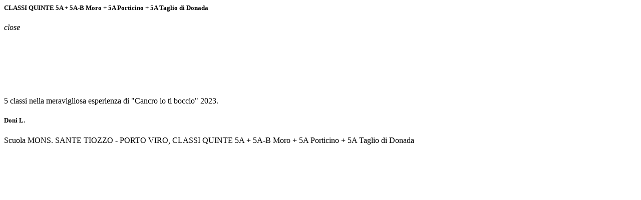

--- FILE ---
content_type: text/html
request_url: https://contestcitb.airc.it/edizioni-precedenti/2022-2023/contestcitb.airc.it/elaborati/372.html
body_size: 444
content:
<div class="modal-content">
    <div class="modal-header">
        <h5 class="modal-title">CLASSI QUINTE 5A + 5A-B Moro + 5A Porticino + 5A Taglio di Donada</h5>
        <i class="material-icons close" data-dismiss="modal" aria-label="Chiudi">close</i>
    </div>
    <div class="modal-body text-center">
                                                                                
    <iframe width="200" height="113" src="https://www.youtube.com/embed/0e2M_b0YMe0?rel=0&amp;autoplay=0&amp;loop=0&amp;enablejsapi=0&amp;disablekb=0&amp;egm=0&amp;border=0&amp;fs=1&amp;start=0&amp;hd=1&amp;showsearch=0&amp;showinfo=0&amp;iv_load_policy=1&amp;cc_load_policy=1&amp;wmode=window" frameborder="0"></iframe>
                                                                <p class="mt-3">5 classi nella meravigliosa esperienza di &quot;Cancro io ti boccio&quot; 2023.</p>
                                                            </div>
    <div class="modal-footer flex-column">
        <div class="wrapper-media-detail col-12">
            <h5 class="h-card-elaborati">Doni L.</h5>
        </div>
                <p class="description-media col-12">Scuola MONS. SANTE TIOZZO - PORTO VIRO, CLASSI QUINTE 5A + 5A-B Moro + 5A Porticino + 5A Taglio di Donada</p>
    </div>
</div>
